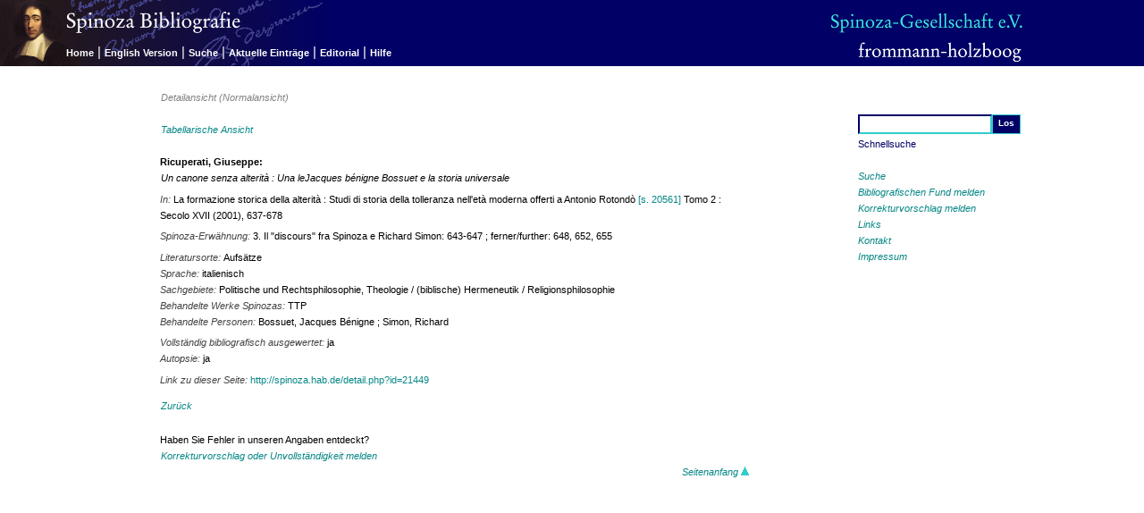

--- FILE ---
content_type: text/html; charset=utf-8
request_url: http://spinoza.hab.de/index.php?module=bibliografie&action=show_detail&id=21449&origin=none&crooked=true
body_size: 8324
content:
<?xml version="1.0" encoding="utf-8"?>
<!DOCTYPE html PUBLIC "-//W3C//DTD XHTML 1.0 Transitional//EN" "http://www.w3.org/TR/xhtml1/DTD/xhtml1-transitional.dtd">
<html xmlns="http://www.w3.org/1999/xhtml" xml:lang="de" lang="de" dir="ltr">

<!-- 
       Diese Webanwendung wurde realisiert durch / This web application was implemented by:
	
                               golden section / Stuttgart
                              http://www.goldensection.de
                 Konzeption und Webdesign / concept and design: Klaus Pfeiffer
           Technische Umsetzung / technical design and implementation: Stefan Albertz
-->

<!-- BEGIN Head-Bereich -->
<head>
<title>Spinoza Bibliografie - Spinoza Gesellschaft e.V.</title>

<!-- BEGIN Meta-Tags -->
<meta http-equiv="Content-Type" content="text/html; charset=utf-8" />
<meta name="publisher" content="Friedrich Frommann Verlag / Günther Holzboog" />
<meta name="copyright" content="Spinoza-Gesellschaft e.V." />
<meta name="keywords" content="Spinoza,Baruch de Spinoza,Bibliography,Open Access,Literatur Research,Spinoza-Gesellschaft,Spinoza Gesellschaft,frommann-holzboog,Friedrich Frommann,Günther Holzboog" />
<meta name="description" content="Bibliografie der Literatur von und über Baruch de Spinozas Werk, herausgegeben von der Spinoza-Gesellschaft e.V. unter Leitung von Manfred Walther und Winfried Schröder. Open Access Datenbank für Literaturrecherchen inklusive Hintergründe zur wissenschaftlichen Arbeit." />
<meta name="robots" content="index,follow" />
<!-- END Meta-Tags -->

<!-- BEGIN CSS-Definition -->
<link rel="stylesheet" media="screen" href="css/screen.css" type="text/css" /><link rel="stylesheet" media="print" href="css/print.css" type="text/css" /><!-- END CSS-Definition -->

</head>
<!-- END Head-Bereich -->

<body>
<!-- BEGIN Seitentitel -->
<div id="website">
  <h1>Spinoza Bibliografie</h1>
  <h2>Hrsg. von der Spinoza-Gesellschaft e.V. unter Leitung von Manfred Walther</h2>
</div>
<!-- END Seitentitel -->

<!-- BEGINN Oberer Navigationsbereich -->
<div id="navizone">
  <a name="top"></a>

<!-- BEGINN Logos -->
  <div id="navilogo1">
     <img src="images/spinozabibliografie_DE.png" alt="Baruch Spinoza" name="spinozalogo" />
  </div>

  <div id="navilogo2">
    <a href="http://www.spinoza-gesellschaft.de/" target="_blank">
      <img src="images/gesellschaft.png" alt="Spinoza-Gesellschaft e.V." name="gesellschaftlogo" />
    </a>
  </div>

  <div id="navilogo3">
   <a href="http://www.frommann-holzboog.de" target="_blank">
      <img src="images/frommannholzboog.png" alt="Friedrich Frommann Verlag &middot; G&uuml;nther Holzboog" name="verlagslogo" />
    </a>
  </div>
<!-- END Logos -->

  <div id="menubar">
	<a class="menu" href="/index.php?action=show_page_home">Home</a>

<span class="menuline">|</span>
<a class="menu" href="/index.php?action=switch_lang&amp;uri=%2Findex.php%3Fmodule%3Dbibliografie%26action%3Dshow_detail%26id%3D21449%26origin%3Dnone%26crooked%3Dtrue">English Version</a>

<span class="menuline">|</span>
<a class="menu" href="/index.php?action=show_search&amp;search_reset=true&amp;quicksearch_reset=true">Suche</a>

<span class="menuline">|</span>
<a class="menu" href="/index.php?action=show_latest&amp;search_reset=true&amp;quicksearch_reset=true">Aktuelle Einträge</a>

<span class="menuline">|</span>
<a class="menu" href="/index.php?action=show_page_editorial">Editorial</a>

<span class="menuline">|</span>
<a class="menu" href="/index.php?action=show_page_help#detail">Hilfe</a>
 
  </div>
<!-- END Menubar -->

</div>
<!-- END Oberer Navigationsbereich -->



<!-- BEGIN Rechter Navigationspereich -->
<div id="sidenavi">
<!-- BEGIN Schnellsuche-Formular -->
  <form name="quicksearch" method="post" action="?module=Bibliografie&amp;action=show_results">

   <table id="quicksearch"><tr><td>
        <input type="hidden" name="search_reset" value="true" />
        <input type="hidden" name="quicksearch_submit" value="true" />
        <input class="quicksearch_input" type="text" name="quicksearch_value" alt="Schnellsuche" value="" />
      </td><td>
        <input class="quicksearch_submit" type="submit" name="submit" value="Los" />
      </td></tr>
      <tr><td colspan="2">Schnellsuche</td></tr>
    </table>
  </form>
<!-- END Schnellsuche-Formular -->
  <p>
	<a href="/index.php?action=show_search">Suche</a><br />
<a href="/index.php?action=show_report_entry">Bibliografischen Fund melden</a><br />
<a href="/index.php?action=show_report_correction&amp;id=21449">Korrekturvorschlag melden</a><br />
<a href="/index.php?action=show_links">Links</a><br />
<a href="/index.php?action=show_page_contact">Kontakt</a><br />
<a href="/index.php?action=show_page_impressum">Impressum</a>  </p>
</div>
<!-- END Rechter Navigationspereich -->

<!-- BEGINN Content-Bereich -->
<div id="content_area">
  <div id="seitentitel">
<h1> Detailansicht (Normalansicht) </h1>
  </div>
  <div id="text_content">    <!-- text_content/ -->
   <p class="linkline2"><a href="index.php?module=Bibliografie&amp;action=show_detail&amp;id=21449&amp;aspect=raw&amp;origin=none">Tabellarische Ansicht</a></p>

	<div class="eintrag_detail">    <!-- eintrag_detail / -->
<p>
<span class="eintrag_autor">Ricuperati, Giuseppe: <br /></span><span class="eintrag_titel"> <!-- eintrag_titel / -->
Un canone senza alterità : Una leJacques bénigne Bossuet e la storia universale</span> <!-- /eintrag_titel -->
</p>
<p><span class="eintrag_label">In: </span>La formazione storica della alterità : Studi di storia della tolleranza nell'età moderna offerti a Antonio Rotondò <a href="index.php?module=Bibliografie&amp;action=show_detail&amp;id=20561&amp;reference=true&amp;origin=none" title="Méchoulan, Henry ; Popkin, Richard H. ; Ricuperati, Giuseppe ; Simonutti, Luisa (Hrsg./eds.) ; Rotondò, Antonio (Mitarb./coll.): La formazione storica della alterità, 2001" class="ref_link">[s. 20561]</a> Tomo 2 : Secolo XVII (2001), 637-678</p>
<p><span class="eintrag_erwaehnung"> <!-- eintrag_erwaehnung / -->
<span class="eintrag_label">Spinoza-Erwähnung: </span>3. Il &quot;discours&quot; fra Spinoza e Richard Simon: 643-647 ; ferner/further: 648, 652, 655<br /></span> <!-- /eintrag_erwaehnung -->
</p>
<p><span class="eintrag_literatursorte"><span class="eintrag_label">Literatursorte: </span>Aufsätze<br /></span><span class="eintrag_sprache"><span class="eintrag_label">Sprache: </span>italienisch<br /></span><span class="eintrag_sachgebiet"> <!-- eintrag_sachgebiet / -->
<span class="eintrag_label">Sachgebiete: </span>Politische und Rechtsphilosophie, Theologie / (biblische) Hermeneutik / Religionsphilosophie<br /></span> <!-- /eintrag_sachgebiet -->
<span class="eintrag_behandelt"><span class="eintrag_label">Behandelte Werke Spinozas: </span>TTP<br /></span><span class="eintrag_behandelt_autor"> <!-- eintrag_behandelt_autor / -->
<span class="eintrag_label">Behandelte Personen: </span>Bossuet, Jacques Bénigne ; Simon, Richard<br /></span> <!-- /eintrag_behandelt_autor -->
</p>
<p></p>
<p><span class="eintrag_vollstaendig_ausgewertet"> <!-- eintrag_vollstaendig_ausgewertet / -->
<span class="eintrag_label">Vollständig bibliografisch ausgewertet: </span>ja<br /></span> <!-- /eintrag_vollstaendig_ausgewertet -->
<span class="eintrag_autopsie"><span class="eintrag_label">Autopsie: </span>ja<br /></span></p>
<p><span class="eintrag_permalink"> <!-- eintrag_permalink / -->
<span class="eintrag_label">Link zu dieser Seite: </span><a class="permalink" href="http://spinoza.hab.de/detail.php?id=21449" title="zitierfähiger Link">http://spinoza.hab.de/detail.php?id=21449</a></span> <!-- /eintrag_permalink -->
</p>
</div>    <!-- /eintrag_detail  -->

<p class="linkline1"> 	<a href="javascript:history.back();">Zurück</a>
 </p>

  </div>  <!-- /text_content -->

  <div id="hinweis_content">
    <p class="eintrag">Haben Sie Fehler in unseren Angaben entdeckt?</p>
    <p class="linkline1"><a href="/index.php?action=show_report_correction&amp;id=21449">Korrekturvorschlag oder Unvollständigkeit melden</a></p>
	<p class="goto_top_last"><a href="#top">Seitenanfang&nbsp;<img src="images/pfeil_oben.gif" alt="Zurück zum Seitenanfang" /></a></p>
  </div>
</div>
<!-- END Content-Bereich --><a name="bottom"></a> 
<div id="footer">
</div>



</body>
</html>


--- FILE ---
content_type: text/css
request_url: http://spinoza.hab.de/css/screen.css
body_size: 11745
content:
/* screen.css */

/* ==============================
Generische & Attributbedingte Elemente
============================== */

* {
  font-family: Verdana, Arial, Helvetica, sans-serif;
}

body {
  font-size: 10px;
  text-decoration: none;
  color: #000000;
  margin: 0px;
  padding: 0px;
  background-color: #FFFFFF;
}

/**
   * stefan: loosing my nerves on the box bug i insterted this according to wikipedia 
   * http://en.wikipedia.org/wiki/Internet_Explorer_box_model_bug). It _would_ be valid CSS2 
   * without it... :-(
*/

div, input {
  box-sizing: border-box;
  -moz-box-sizing: border-box;
}


.warnhome { 
  color: #F66;
  background-color: #006;
  padding: 0; 
  font-weight: bold; 
}

.warn {
  font-style: italic;
  padding: 0; 
}


a {
  text-decoration: none;
  /* color: #29A5A5; */
color: #068686; 
}

a:hover {
  color: #000066;
}

p, div {
  font-size: 11px;
  line-height: 18px;
}

p {
  margin-top: 0px;
  margin-bottom: 18px; 
}

/* less margin-bottom in longer texts */
#help_content p, #editorial_content p, #fund_content p {
    margin-bottom: 0.7em;
}

/* dito if used in detail view  */
div.eintrag_sub {
    margin-bottom: .7em;
}


.logo-area {
  margin-right: -15em;
}

.logo-area a {
  display: table-row
  border: 1px solid white; 
  padding-right: 20px;
  padding-bottom: 20px;
}


/* seems only necessary for Editorial / Glossary */
dl  {
  font-size: 11px;
  line-height: 18px;
  margin-bottom: 1em; 
}

dt {
  float: left;
}

/* for tab-like list: */
/* 
ul li .label {
  display: block; 
  float: left; 
  width: 8em;
}
 */


ol {
  margin: 0;
  margin-bottom: 1em; 
  padding: 0 2em; 
}

ul {
  margin: 0;
  margin-bottom: 1em; 
}

ul.firstlevel {
  list-style-type: disc;
  padding-left: 3em; 
}

ul.secondlevel {
  list-style-type: disc;
  margin-top: -1em; 
  padding-left: 6em; 
}

ul.quicklinks_firstlevel {
  font-weight: bold;
  list-style-type: none;
  padding-left: 0; 
}

ul.quicklinks_secondlevel {
  font-weight: bold;
  list-style-type: none;
  margin-top: -1em; 
  padding-left: 3em; 
}

li {
  margin: 0;
  font-size: 11px;
  line-height: 18px;
}

h1, h2, h3, h4 {
/*   text-transform:capitalize !important; */
  font-size: 11px;
  margin-top: 0px;
  line-height: 18px;
}

h1, h4 {
  font-style: italic;  
  margin-left: 1px;
}

h1 {
  font-weight: normal;
  color: #808080;
  margin-bottom: 18px;
}

h2 {
  padding-top: 9px;
  font-weight: bold;
  margin-bottom: 9px;
}

h3 {
  padding-top: 0px;
  font-weight: bold;
  margin-bottom: 0px;
}

h4 {
  padding-top: 9px;
  font-weight: normal;
  margin-bottom: 9px;
}

table {
  font-size: 11px;
  line-height: 18px;
  border-spacing: 0px;
  border-collapse: collapse;
  margin: 0px;
  caption-side: top;
}

td {
  vertical-align: top;
  border-spacing: 10px;
  height: 18px;
  padding: 0px;
}

input, select, textarea {
  font-size: 100%;
  background-color: #FFF;
  /*  darkended again in bluescreen.css to enable white highlight for focus */
}

hr {
  width: 100%;  
  background-color: #000066;
  height: 0px;
  text-align: left;
  border-top: solid 1px #29A5A5;
  border-bottom: none 0px #FFFFFF;
}

img { 
  border:none;
}

/* ==============================
Individual- & verschachtelte Elemente
============================== */

#website {
  z-index: 1;
  display: none;
}

#navizone {
  background-color: #000066;
  top: 0px;
  left: 0px;
  width: 100%;
/*   height: 7.4em; */
  /* added by stefan (despite his strong dislike against absolute values), it's needed for small fonts */
  height: 74px;
  z-index: 1;
}

#navilogo1 {
  top: 0px;
  left: 0px;
  position: absolute;
  z-index: 2;
}

#navilogo2 {
  text-align: right;
  top: 14px;
  right: 25%;
  margin-right: -184px;
  position: absolute;
  z-index: 2;
}

#navilogo3 {
  text-align: right;
  top: 47px;
  right: 25%;
  margin-right: -183px;
  position: absolute;
  z-index: 2;
}

#menubar {
/*  text-transform:capitalize !important; */
  font-size: 11px;
  font-weight: bold;
  line-height: 14px;
  color: #33CCCC;
  padding-left: 74px;
  position: absolute;
  top: 51px;
  left: 0px;
  height: 23px;
  z-index: 3;
}

#menubar a {
  color: #FFFFFF;
}

#menubar a:hover {
  color: #33CCCC;
}

.menuline {
  font-size: 15px;
  font-weight: normal;
  padding-left: 1px;
  padding-right: 1px;
  color: #FFFFFF;
}

#sidenavi {
/*   text-transform:capitalize !important; */
  font-size: 11px;
  font-style: oblique;
  line-height: 18px;
  color: #000066;
  margin-top: 54px;
  margin-left: 5em;
  width: 25%;
  float: right;
  z-index: 2;
}

/* grrr, that's awful. Can't get rid of the table with that fuckin' IE... */
#sidenavi form {
  font-style: normal;
  margin-bottom: 12px;
}

#quicksearch {
  width: 180px; 
  text-align: left;
}

#quicksearch td {
  padding: 0px;
  height: 24px;
  overflow: hidden; 
  vertical-align: top;
}

#quicksearch input.quicksearch_input {
  position: relative;
  top: 0;
  padding: 0; 
  border-width: 2px;
  border-color: #000066 #33CCCC #33CCCC #000066;
  border-style: solid;
  width: 150px;
  height: 22px;
}

#quicksearch input.quicksearch_submit {
  position: relative;
  /* pure accident, but maybe this typo's the solution! IE reads 1px and real browsers don't! */
  top: 1;
  height: 22px;
  font-size: 10px;
  font-weight: bold;
  line-height: 1.6em;
  color: #FFFFFF;
  border: 1px #33CCCC solid;
  background-color: #000066;
  width: 32px;
  padding: 0 4px;
  padding-bottom: 3px;
  text-align: center;
}


#content_area {
/* 
* thanks to M$-fucking IE abolute seems to only way to use cross platform relative widths... grrr
*/
  position: absolute; 
  top: 100px;
  z-index: 1;
  left: 14%; 
  width: 56%; 
  margin-bottom: 2em; 
}

#seitentitel, #seitentitel2 {
  position: relative;
  max-width: 60em;
  z-index: 2;
}


#text_content, #help_content, #editorial_content, #fund_content, #suche_content, #hinweis_content {
  position: relative;
  padding: 0; 
  z-index: 2;
}  

#text_content, #help_content, #editorial_content {
  min-width: 30em;
  max-width: 60em;
}

#hinweis_content {
  top: 1em;
  max-width: 60em;
  margin-bottom: 1.5em;
  z-index: 2;
}

#suche_content {
  left: -18%;
  width: 118%;
}

#suche_table {
  width: 100%; 
}

#suche_content td.col_1 {
  width: 10%; 
  text-align: right;
}

#suche_content td.col_2, #suche_content td.col_2l  {
/*   width: 18em;  */
  width: 38%; 
  text-align: right;
}
#suche_content td.col_2l {
  text-align: left;
}

#suche_content td.col_3 {
  width: 38%; 
  text-align: left;
} 

#suche_content td.col_sep {
  width: 4% !important;
}

.search_conjunctor, .search_field, .search_value, .sort_select {
  width: 99%; 
}

.search_options_help {
  line-height: 1.4em; 
  margin-bottom: 2px; 
}

input.search_value, textarea.search_value { 
  border-width: 2px;
  border-style: solid;
  border-color: #248F8F #99E5E5 #99E5E5 #248F8F;
}

td.col_sep {
  width: 2em;
}

td.col_half {
  width: 48%;
}



/* ==============================
Klassen-Elemente
============================== */

/* Abstaetze & spans --------- */

.search_report {
  margin-bottom: 0.5em;
}

span.report_search_field {
  font-style: italic;   
}

span.report_search_value {
  font-weight: bold;  
  /* font-style: italic; */  
  margin-left: 1px;
 
}

/* s. eintrag_autor
.evident {
  font-weight: bold;
}
*/
.text {
  margin-bottom: 0px;
}

.seitennavi1 {
  margin-bottom: 0px;
}

.seitennavi2 {
  margin-bottom: 18px;
}

.seitennavi3 {
  /* stefan: made this inline */
  display: inline;
  text-align: right;
  margin-bottom: 18px;
}

.seitenlink {
/* stefan: now 'pager' below (class is hardcoded) */
}


/* stefan added: */
.pager {
  float: right; 
  text-align: right;
  font-size: 11px;
  line-height: 18px;
  margin-top: 0px;
  margin-bottom: 9px;
  padding: 0 3px; 
  text-align: right;
  margin-bottom: 18px;
}


a.pagelink {
  width: 2ex;
  /* background-color: #CCC; */
  padding: 0; 
  margin: 0; 
}

.pager_separator {
  letter-spacing:-0.2em;
  color: #444;
}

a.pagerlink {
  width: 2ex;
  letter-spacing:-0.2em;
  padding: 0; 
  margin: 0; 
}

.copyright {
  font-style: italic;  
  margin-left: 1px;

  color: #808080;
  margin-bottom: 18px;
}

/* Listen & Einzuege --------- */

.sponsoren {
  display: none;
}

.indent1 {
  margin-left: 18px;
  margin-bottom: 0px;
}

.indent3 {
  margin-left: 54px;
  margin-bottom: 0px;
}

/* Links --------------------- */

.linkline1, .linkline2, .linkline3, .link_url {
  font-style: italic;  
  color: #808080;
  margin-left: 1px;
}

.linkline1 {
  margin-bottom: 9px;
}

.linkline2 {
  margin-bottom: 18px;
}

.linkline3 {
  margin-bottom: 0px;
}

.link_url {
  margin-bottom: 18px;
}

.goto_top_laufend, .goto_top_laufend2, .goto_top_last, .goto_top_last2 {
  font-style: italic;  
  margin-left: 1px;
  text-align: right;
  margin-top: -9px;
  margin-bottom: 0px;
}

.goto_top_last {
  padding-bottom: 18px;
}

.goto_top_last2 {
  margin-top: 9px;
  padding-bottom: 18px;
}

/* ==============================
Tabellen-Elemente
============================== */

.sponsoren_logos {
  width: 100%;
}

.meldung_table {
  width: 100%;
}

.row_half {
  height: 9px;
}

.row_plus_half {
  height: 27px;
}

.row_line {
  text-align: right;
  vertical-align: middle;
  height: 36px;
}


/* ==============================
Input, Select und Textarea
============================== */

.meldung_input {
  border-width: 2px;
  border-style: solid;
  border-color: #248F8F #99E5E5 #99E5E5 #248F8F;
  width: 97%;
}

.meldung_table select {
  width: 98.5%; 
}

select.limit_select, select.viewmode_select {
  width: 100%;
}

input.choice, input.check {
  background-color: transparent;
  vertical-align: middle; 
}

/* ==============================
Button-Elemente
============================== */

input.button_senden, input.button_suchen {
  font-size: 10px;
  text-align: center;
  font-weight: bold;
  color: #FFFFFF;
  border: 1px solid #33CCCC;
  background-color: #000066;
  padding-top: 2px;
  padding-bottom: 2px;
}

input.button_senden {
  min-width: 71px;
  width: 24%; 
}

input.button_senden:hover {
  color: #33CCCC;
}

input.button_suchen {
  min-width: 71px;
  width: 49%;
}

input.button_suchen:hover {
  color: #33CCCC;
}


.eintrag {
  margin-bottom: 0; 
  z-index: 10; 
}

.kein_eintrag {
  margin-bottom: 1em;
}

.eintrag_detail {
  margin-bottom: 1em; 
}

.eintrag p, .eintrag_detail p {
  clear: both; 
  margin-bottom: 0.5em; 
}

.eintrag em, .eintrag_detail em {
  /* highlight search values */
  font-style: inherit; 
  font-weight: inherit; 

  background-color: #FFFFC0;    
  background-color: inherit;    
  background-color: #F8F8D8;    

/*   padding: 0 5px;
  margin: 0 -5px; */
  color: inherit;    
  color: #400;    
  z-index: 1; 
}


/* added by stefan */ 

div.eintrag_detail span.eintrag_literatursorte_float {
  float: left; 
}

div.eintrag_detail span.eintrag_sprache_float {
  float: right; 
  margin-right: 0; 
  text-align: right; 
}

span.eintrag_autor_fehlt, span.eintrag_titel_fehlt {
  font-weight: bold;
  margin-left: 1px;
  color: #888; 
}

span.eintrag_autor {
  clear: both;
  font-weight: bold;
}

span.eintrag_titel, span.eintrag_untertitel {
  font-style: italic;  
  margin-left: 1px;
}

span.eintrag_label {
  font-style: italic;  
  color: #444; 
}

.eintrag_detail table {
  margin: 0; 
  padding: 0; 
  text-align: left; 
}  

.eintrag_detail caption {
  caption-side: top;
  text-align: left; 
  font-weight: bold;
  margin: 0; 
  margin-bottom: 0.5em; 
}

.eintrag_detail td {
  padding-right: 1em; 
}

/* .eintrag_detail td.label {
  width: 30%
} */

.eintrag_detail td.value {
  width: 60%
}


/* make var dumps less sucking... */
pre.dump {
  margin-left: 600px; 
  clear: both; 
}

div#footer {
  display: none; 
  clear: both; 
  width: 100%; 
  background-color: #FCC;
  color: #000;
}

